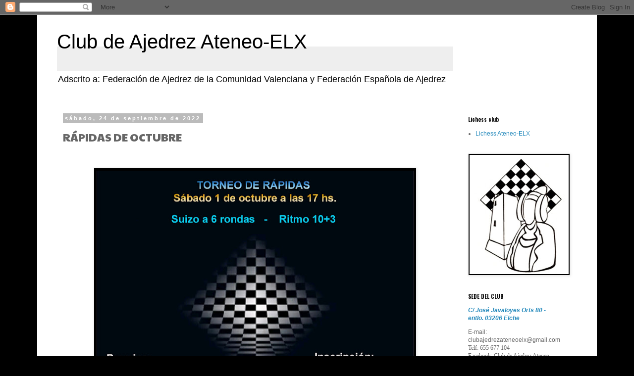

--- FILE ---
content_type: text/html; charset=UTF-8
request_url: https://ajedrezelx.blogspot.com/b/stats?style=BLACK_TRANSPARENT&timeRange=ALL_TIME&token=APq4FmAFczIaYhVqRkZFiEUYiYgaInN4hN9koo-nW-W3QQxwiwSI-qHlRMtx5wWlQ4Vp-Otaf_-FiU1TlrE4f1kN0kIA4gw7-Q
body_size: -15
content:
{"total":747048,"sparklineOptions":{"backgroundColor":{"fillOpacity":0.1,"fill":"#000000"},"series":[{"areaOpacity":0.3,"color":"#202020"}]},"sparklineData":[[0,10],[1,11],[2,24],[3,21],[4,66],[5,39],[6,19],[7,28],[8,29],[9,39],[10,24],[11,25],[12,30],[13,20],[14,16],[15,15],[16,30],[17,19],[18,79],[19,22],[20,29],[21,12],[22,83],[23,99],[24,25],[25,24],[26,19],[27,14],[28,8],[29,1]],"nextTickMs":1800000}